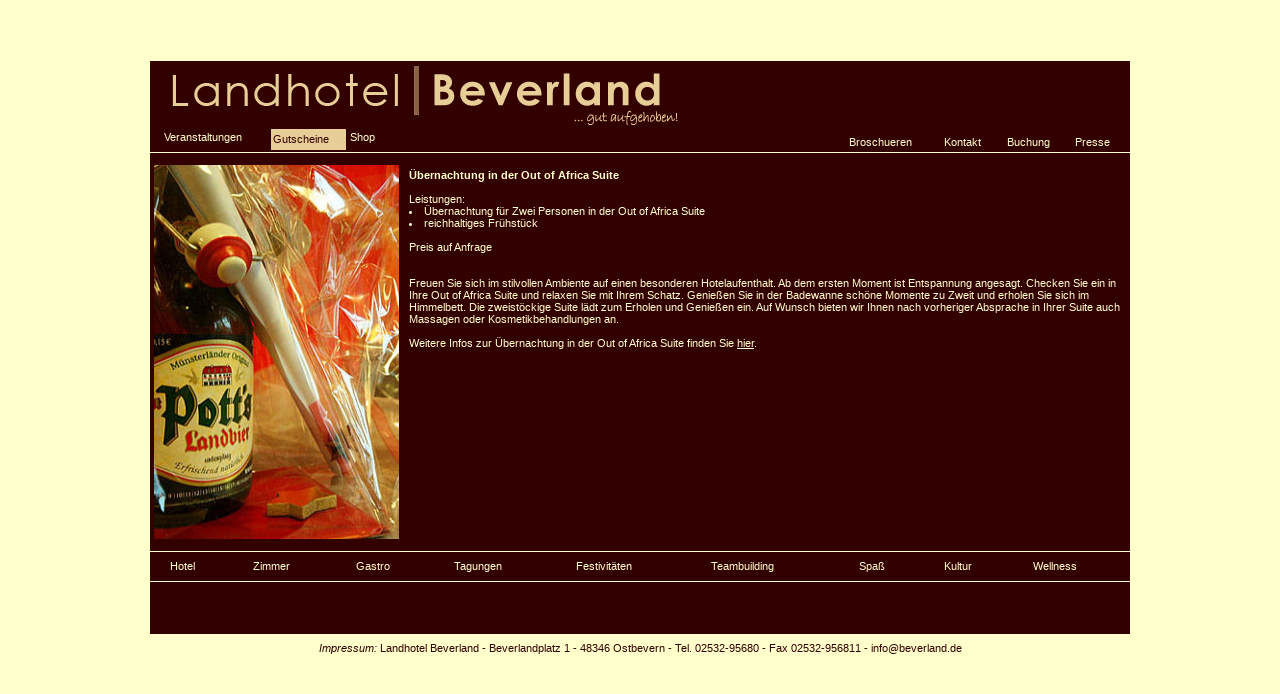

--- FILE ---
content_type: text/html
request_url: http://hof-beverland.de/gutscheine/africasuite.html
body_size: 2682
content:
<!DOCTYPE HTML PUBLIC "-//W3C//DTD HTML 4.01 Transitional//EN">
<html>
<head>
  <title>Landhotel Beverland - ...Geschenkgutscheine</title>
  <link rel="stylesheet" type="text/css" href="formate.css">
  <meta name="audience" content="Alle">
  <meta name="author" content="Dirk Boll">
  <meta http-equiv="content-language" content="de">
  <meta http-equiv="content-type"
 content="text/html; charset=iso-8859-1">
  <meta name="copyright" content="Dirk Boll - Eventveranstalter GmbH">
  <meta http-equiv="createDate" content="2010/02/14">
  <meta name="date" content="2010-02-14T12:09:26+00:00">
  <meta name="description"
 content="Das Landhotel Beverland ist das Erlebnishotel im M&uuml;nsterland. Das Tagungsund Kongresshotel verf&uuml;gt &uuml;ber ein einzigartigen Outdoorbereich f&uuml;r Teamentwicklungstrainings, Teamtraings und Massnahmen zum Teambuilding. Eine sch&ouml;ne Zeit zu zweit kann man im Wellnessbereich und sowie in einer der Suiten im Whirlpool oder in einem Themenzimmer geniessen.">
  <meta http-equiv="expires"
 content="Sun, 14 February 2010 12:09:35 GMT">
  <meta name="keywords"
 content="Landhotel Beverland, Kaseinwerk, Gutschein, Geschenkgutschein, Weihnachtsgeschenk, Geburtstagsgeschenk, &Uuml;beraschung, Gutschein Thmenzimmer, Themenzimmergutschein, M&uuml;nsterland, Ostbevern, Telgte, Warendorf, M&uuml;nster, Greven, Osnabr&uuml;ck, Ladbergen, Flughafen M&uuml;nster Osnabr&uuml;ck, FMO, Bahnhof Ostbevern">
  <meta name="page-topic" content="Reise Tourismus">
  <meta name="page-type" content="Hotel">
  <meta name="revisit-after" content="10 days">
  <meta name="robots" content="all">
<meta name="google-site-verification"
 content="EBIZV-FMTktiA4Y77XkkOnpIGgqcgcrOto3tlvwLjG0">
 <script>
  (function(i,s,o,g,r,a,m){i['GoogleAnalyticsObject']=r;i[r]=i[r]||function(){
  (i[r].q=i[r].q||[]).push(arguments)},i[r].l=1*new Date();a=s.createElement(o),
  m=s.getElementsByTagName(o)[0];a.async=1;a.src=g;m.parentNode.insertBefore(a,m)
  })(window,document,'script','//www.google-analytics.com/analytics.js','ga');

  ga('create', 'UA-44751664-1', 'auto');
  ga('send', 'pageview');

</script>
</head>
<body>
<table cellpadding="0" cellspacing="0" border="0" id="layouter"
 height="100%" width="100%">
  <tbody>
    <tr>
      <td align="center" valign="middle">
      <table cellpadding="0" cellspacing="0" border="0" id="layout"
 width="980">
        <tbody>
          <tr>
            <td class="brown">
            <table cellpadding="0" cellspacing="0" border="0"
 id="navtop" width="100%">
              <tbody>
                <tr>
                  <td style="vertical-align: top;" rowspan="1"
 colspan="10"><a href="../index.html" title="Landhotel Hof Beverland"><img
 src="beverland-logo.gif"
 alt="Landhotel Beverland, Kaseinwerk, Gutschein, Geschenkgutschein, Weihnachtsgeschenk, Geburtstagsgeschenk, &Uuml;beraschung, Gutschein Thmenzimmer, Themenzimmergutschein, M&uuml;nsterland, Ostbevern, Telgte, Warendorf, M&amp;uuml;nster, Greven, Osnabr&amp;uuml;ck, Ladbergen, Flughafen M&amp;uuml;nster Osnabr&amp;uuml;ck, FMO, Bahnhof Ostbevern"
 style="border: 0px solid ; width: 530px; height: 66px;"
 title="Landhotel Beverland, Kaseinwerk, Gutschein, Geschenkgutschein, Weihnachtsgeschenk, Geburtstagsgeschenk, &Uuml;beraschung, Gutschein Thmenzimmer, Themenzimmergutschein, M&amp;uuml;nsterland, Ostbevern, Telgte, Warendorf, M&amp;uuml;nster, Greven, Osnabr&amp;uuml;ck, Ladbergen, Flughafen M&amp;uuml;nster Osnabr&amp;uuml;ck, FMO, Bahnhof Ostbevern"></a></td>
                </tr>
                <tr>
<!-- head = logo + topnav --> <td class="logo" width="531">
                  <table cellpadding="2" cellspacing="2" border="0"
 style="text-align: left; height: 25px; width: 237px;">
                    <tbody>
                      <tr>
                        <td style="vertical-align: top;">&nbsp; <br>
                        </td>
                        <td style="vertical-align: top;"><a
 href="../Veranstaltungen/veranstaltungen.html">Veranstaltungen</a></td>
                        <td style="vertical-align: top;"><br>
                        </td>
                        <td class="here"><a href="gutscheine.html">Gutscheine</a></td>
                        <td
 style="vertical-align: top; color: rgb(51, 0, 0); background-color: rgb(51, 0, 0);"><a
 href="../shop/shop.html">Shop</a></td>
                      </tr>
                    </tbody>
                  </table>
                  </td>
                  <td style="vertical-align: top;" rowspan="1"
 colspan="9">
                  <table cellpadding="2" cellspacing="2" border="0"
 style="text-align: left; margin-left: auto; margin-right: 0px; height: 25px; width: 285px;">
                    <tbody>
                      <tr>
                        <td style="vertical-align: bottom;"><a
 href="../broschuere/broschuere.html">Broschueren</a><br>
                        </td>
                        <td style="vertical-align: bottom;"><a
 href="../kontakt/kontakt.html">Kontakt</a>&nbsp; <br>
                        </td>
                        <td style="vertical-align: bottom;"><a
 href="../buchung/buchung.html">Buchung </a></td>
                        <td style="vertical-align: bottom;"><a
 href="../presse/presse.html">Presse</a></td>
                      </tr>
                    </tbody>
                  </table>
                  </td>
                </tr>
              </tbody>
            </table>
            </td>
          </tr>
          <tr>
<!-- content --> <td class="brown" id="contentarea">
            <table cellpadding="2" cellspacing="2" border="0"
 style="text-align: left; width: 100%;">
              <tbody>
                <tr>
                  <td style="vertical-align: top;"><img
 src="Gutscheine.JPG"
 title="Landhotel Beverland, Kaseinwerk, Gutschein, Geschenkgutschein, Weihnachtsgeschenk, Geburtstagsgeschenk, &Uuml;beraschung, Gutschein Thmenzimmer, Themenzimmergutschein, M&amp;uuml;nsterland, Ostbevern, Telgte, Warendorf, M&amp;uuml;nster, Greven, Osnabr&amp;uuml;ck, Ladbergen, Flughafen M&amp;uuml;nster Osnabr&amp;uuml;ck, FMO, Bahnhof Ostbevern"
 alt="Gutscheine im Landhotel Beverland im Restrant Kaseinwerk und auf dem Hof Beverland"
 style="width: 245px; height: 374px;"><br>
                  </td>
                  <td style="vertical-align: top;">
                  <table cellpadding="2" cellspacing="2" border="0"
 style="text-align: left; width: 100%;">
                    <tbody>
                      <tr>
                        <td style="vertical-align: top;" rowspan="1"
 colspan="6"><span ><b>Übernachtung in der Out of Africa Suite<br>
<br></b>

Leistungen:<br> 
<li>Übernachtung für Zwei Personen in der Out of Africa Suite</li>
<li>reichhaltiges Frühstück</li>

 <br>
Preis auf Anfrage <br>
<br><br>

Freuen Sie sich im stilvollen Ambiente auf einen besonderen Hotelaufenthalt. 
Ab dem ersten Moment ist Entspannung angesagt. Checken Sie ein in Ihre Out of Africa Suite und relaxen Sie mit Ihrem Schatz. 
Genießen Sie in der Badewanne schöne Momente zu Zweit und erholen Sie sich im Himmelbett. 
Die zweistöckige Suite lädt zum Erholen und Genießen ein. Auf Wunsch bieten wir Ihnen nach vorheriger Absprache in Ihrer Suite auch Massagen 
oder Kosmetikbehandlungen an. 

<br><br>


 
 Weitere Infos zur Übernachtung in der Out of Africa Suite finden Sie <a
 href="../zimmer/themenzimmer/outofafricasuite/out_africa_suite.html">hier</a>. 
<br>














                        </span></td>
                      </tr>
                      
                    </tbody>
                  </table>
                  </td>
                </tr>
              </tbody>
            </table>
            </td>
          </tr>
          <tr>
            <td class="brown">
            <table cellpadding="0" cellspacing="0" border="0" id="nav">
              <tbody>
                <tr id="mainnav">
<!-- nav --> <td><a href="../index.html">Hotel</a> </td>
                  <td><a href="../zimmer/uebersicht/zimmer.html">Zimmer</a></td>
                  <td><a
 href="../gastronomie/uebersicht/gastronomie.html">Gastro</a></td>
                  <td><a href="../tagungen/uebersicht/tagungen.html">Tagungen</a></td>
                  <td><a
 href="../festivitaeten/uebersicht/festivitaeten.html">Festivit&auml;ten</a></td>
                  <td><a
 href="../teambuilding/uebersicht/teambuilding.html">Teambuilding</a></td>
                  <td><a
 href="http://www.beverland.de/aktivitaeten/aktivitaeten.html"
 target="_blank">Spa&szlig;</a></td>
                  <td><a
 href="http://www.beverland.de/aktivitaeten/aktivitaeten.html"
 target="_blank">Kultur</a></td>
                  <td><a href="../wellness/uebersicht/wellness.html">Wellness</a></td>
                </tr>
                <tr id="subnav">
<!-- subnav --> <td colspan="9"> <br>
                  </td>
                </tr>
              </tbody>
            </table>
            </td>
          </tr>
          <tr>
            <td id="addressfooter" align="center"><a
 href="../impressum/impressum.html" style="font-style: italic;">Impressum:</a><nobr>
Landhotel Beverland</nobr> - <nobr>Beverlandplatz 1</nobr> - <nobr>48346
Ostbevern</nobr> - <nobr>Tel. 02532-95680</nobr> - <nobr>Fax
02532-956811</nobr> - <nobr>info@beverland.de</nobr></td>
          </tr>
        </tbody>
      </table>
      </td>
    </tr>
  </tbody>
</table>
</body>
</html>


--- FILE ---
content_type: text/css
request_url: http://hof-beverland.de/gutscheine/formate.css
body_size: 714
content:
body { margin:0px; font-family:Verdana,Arial,Helvetica,sans-serif; font-size:11px; background-color:#ffffcc; color:#330000; }
td { font-size:11px; color:#ffffcc; }

#layouter { width:100%; height:100%; }
#layout { width:980px; }

/* Farbklassen */
.brown {background-color:#330000; color:#ffffcc; }
.blau {background-color:#6699CC; color:white; }
.rot {background-color:#CC3300; color:#FF9900; font-size:12px; }
.gelb {background-color:#FFCC00; color:#CC3300; }
.lila {background-color:#990066; color:white; }
.orange {background-color:#FF9900; color:black; }
.beige {background-color:#ffffcc; color:#330000; }
.rothinten {background-color:#CC2200; color:#FFCC00; font-size:12px;}
.white {text-decoration:none; font-weight:bold; color:#FFCC00; font-size:12px;}

h1 { font-size:14px; }
h2 { font-size:12px; }
h3 { font-size:11px; }
h4 { font-size:10px; }
h5 { font-size:9px; }

a {text-decoration:none; color:#ffffcc; }
#contentarea a {text-decoration:underline; color:#ffffcc; }


#navtop { width:100%; }
.logo { width:531px; }
.logo img { margin-top:15px; margin-bottom:30px; border:0px; }
.topnav { padding-right:5px; padding-left:5px; padding-bottom:10px; vertical-align:bottom;
        /* border-bottom:1px solid #ffffcc;  */
}
#nav { width:100%; }
#mainnav { text-align:left;  }
#mainnav td { padding:5px; padding-left:20px; border-bottom:1px solid #ffffcc; height:30px;  }
.here { background-color:#e7ce97; }
.here a { color:#330000; }
#subnav td { color:#ffffcc; padding:10px; padding-bottom:30px; vertical-align:bottom; }
#subnav td a { margin-right:10px; margin-left:10px; }

#contentarea { height:400px; border-top:1px solid #ffffcc; border-bottom:1px solid #ffffcc; 
							 background-color:#330000; color:#ffffcc; 
}
.bildundtext {}
.leftimg { width:530px; text-align:center; }
.leftimg a img { border:0px; }
.righttxt { padding-right:2px; padding-left:8px;  }
div.content { height:360px; overflow:auto; margin-top:20px; margin-bottom:20px; padding-right:10px; }

#addressfooter { padding:8px; padding-bottom:4px; color:#330000; text-align:center; }
#addressfooter a { color:#330000; }

--- FILE ---
content_type: text/plain
request_url: https://www.google-analytics.com/j/collect?v=1&_v=j102&a=148870709&t=pageview&_s=1&dl=http%3A%2F%2Fhof-beverland.de%2Fgutscheine%2Fafricasuite.html&ul=en-us%40posix&dt=Landhotel%20Beverland%20-%20...Geschenkgutscheine&sr=1280x720&vp=1280x720&_u=IEBAAEABAAAAACAAI~&jid=912609691&gjid=450138185&cid=1773415084.1768974090&tid=UA-44751664-1&_gid=2063915928.1768974090&_r=1&_slc=1&z=379966389
body_size: -285
content:
2,cG-S834EDS2VV